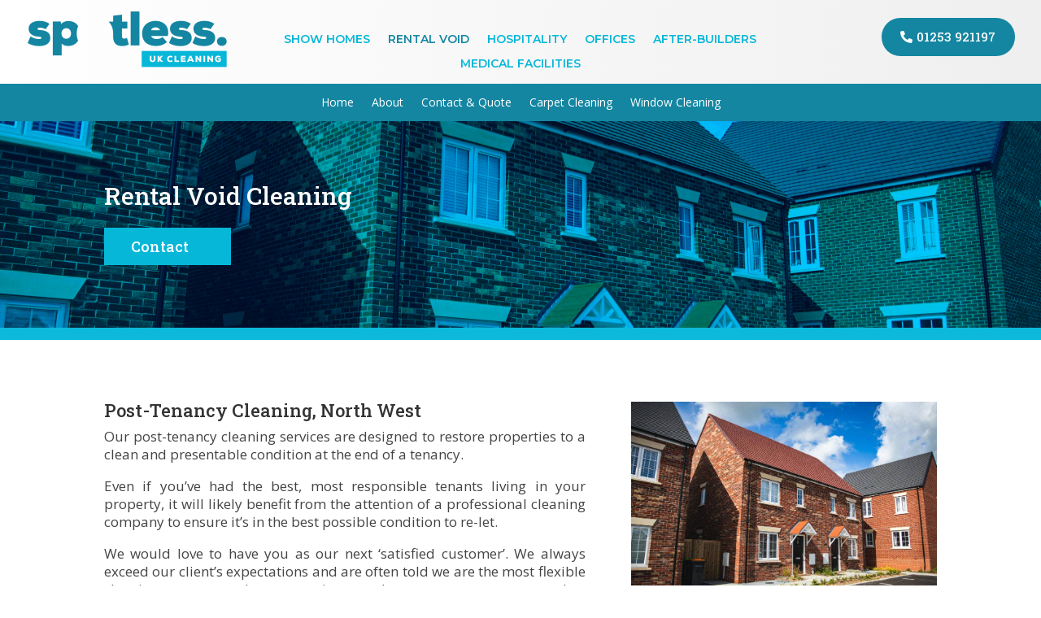

--- FILE ---
content_type: text/css
request_url: https://spotlessuk.com/wp-content/et-cache/177/et-core-unified-177.min.css?ver=1764954694
body_size: -426
content:
.btn-inline .et_pb_button_module_wrapper{display:inline-block;margin:0 10px}

--- FILE ---
content_type: text/css
request_url: https://spotlessuk.com/wp-content/et-cache/177/et-core-unified-tb-11-tb-27-deferred-177.min.css?ver=1764954694
body_size: 75
content:
.et_pb_section_0_tb_footer.et_pb_section{padding-top:20px;padding-bottom:20px;background-color:#f9f9f9!important}.et_pb_row_0_tb_footer.et_pb_row{padding-top:16px!important;padding-bottom:0px!important;padding-top:16px;padding-bottom:0px}.et_pb_row_0_tb_footer{display:flex}.et_pb_image_0_tb_footer,.et_pb_image_1_tb_footer,.et_pb_image_2_tb_footer,.et_pb_image_4_tb_footer{text-align:left;margin-left:0}.et_pb_image_3_tb_footer{text-align:center}div.et_pb_section.et_pb_section_1_tb_footer{background-image:linear-gradient(90deg,#07b7d8 1%,#1486a1 100%)!important}.et_pb_row_1_tb_footer,body #page-container .et-db #et-boc .et-l .et_pb_row_1_tb_footer.et_pb_row,body.et_pb_pagebuilder_layout.single #page-container #et-boc .et-l .et_pb_row_1_tb_footer.et_pb_row,body.et_pb_pagebuilder_layout.single.et_full_width_page #page-container #et-boc .et-l .et_pb_row_1_tb_footer.et_pb_row{width:85%;max-width:85%}.et_pb_text_0_tb_footer.et_pb_text,.et_pb_text_0_tb_footer.et_pb_text a,.et_pb_text_0_tb_footer h3,.et_pb_text_1_tb_footer.et_pb_text,.et_pb_text_1_tb_footer.et_pb_text a,.et_pb_text_1_tb_footer h3,.et_pb_text_2_tb_footer.et_pb_text,.et_pb_text_2_tb_footer.et_pb_text a,.et_pb_text_2_tb_footer h3,.et_pb_text_3_tb_footer.et_pb_text,.et_pb_text_3_tb_footer.et_pb_text a,.et_pb_text_3_tb_footer h3{color:#FFFFFF!important}.et_pb_text_0_tb_footer,.et_pb_text_1_tb_footer,.et_pb_text_2_tb_footer{line-height:1.4em;font-size:15px;line-height:1.4em}.et_pb_text_3_tb_footer{line-height:1.4em;font-size:15px;line-height:1.4em;margin-bottom:10px!important}.et_pb_image_5_tb_footer{margin-bottom:-4px!important;width:200px;text-align:left;margin-left:0}.et_pb_text_4_tb_footer.et_pb_text{color:rgba(255,255,255,0.9)!important}.et_pb_text_4_tb_footer{font-size:11px;letter-spacing:1px}.et_pb_text_4_tb_footer.et_pb_text a{color:rgba(255,255,255,0.78)!important}.et_pb_social_media_follow_network_0_tb_footer a.icon{background-color:#3b5998!important}.et_pb_image_5_tb_footer.et_pb_module{margin-left:0px!important;margin-right:auto!important}@media only screen and (max-width:980px){.et_pb_image_0_tb_footer .et_pb_image_wrap img,.et_pb_image_1_tb_footer .et_pb_image_wrap img,.et_pb_image_2_tb_footer .et_pb_image_wrap img,.et_pb_image_3_tb_footer .et_pb_image_wrap img,.et_pb_image_4_tb_footer .et_pb_image_wrap img,.et_pb_image_5_tb_footer .et_pb_image_wrap img{width:auto}}@media only screen and (max-width:767px){.et_pb_image_0_tb_footer .et_pb_image_wrap img,.et_pb_image_1_tb_footer .et_pb_image_wrap img,.et_pb_image_2_tb_footer .et_pb_image_wrap img,.et_pb_image_3_tb_footer .et_pb_image_wrap img,.et_pb_image_4_tb_footer .et_pb_image_wrap img,.et_pb_image_5_tb_footer .et_pb_image_wrap img{width:auto}}